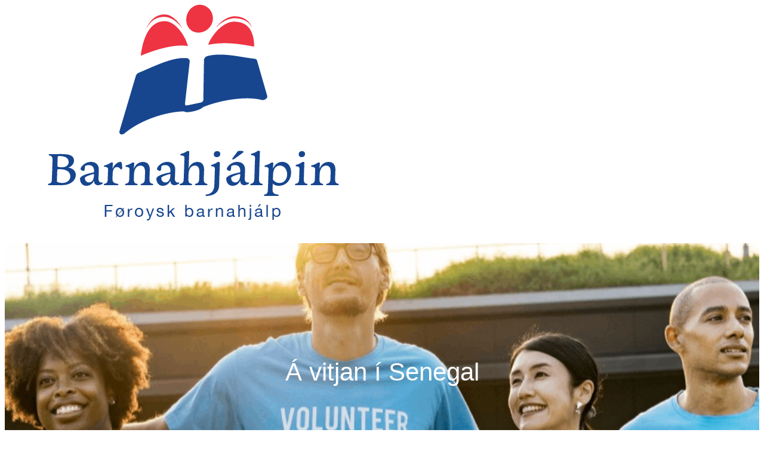

--- FILE ---
content_type: image/svg+xml
request_url: https://usercontent.one/wp/www.barnahjalp.fo/wp-content/themes/charity-organization/assets/images/archieve.svg
body_size: 1288
content:
<svg version="1.2" xmlns="http://www.w3.org/2000/svg" viewBox="0 0 616 616" width="616" height="616">
	<title>push-pin-svgrepo-com (1)-svg</title>
	<style>
		.s0 { fill: #000000;stroke: #000000;stroke-width: .4 } 
	</style>
	<g id="SVGRepo_bgCarrier">
	</g>
	<g id="SVGRepo_tracerCarrier">
	</g>
	<filter id="f0">
		<feFlood flood-color="#666666" flood-opacity="1" />
		<feBlend mode="normal" in2="SourceGraphic"/>
		<feComposite in2="SourceAlpha" operator="in" />
	</filter>
	<g id="SVGRepo_iconCarrier" filter="url(#f0)">
		<g id="Layer">
			<g id="Layer">
				<path id="Layer" fill-rule="evenodd" class="s0" d="m557.7 527.9c8.3 8.3 8.3 21.8 0 30.1-8.3 8.4-21.8 8.4-30.2 0l-110.8-110.8-110.9 110.8c-10.8 10.9-29.2 7.1-34.9-7.2-22.3-56-26.2-108.3-19.5-151.9q0.3-1.9 0.6-3.7l-115.5-135.7c-15.7 0.6-32.7-1.4-49.3-7.5-9.9-3.7-19-8.7-27.1-15.1-10-8-10.9-22.8-1.9-31.8l146.7-146.6c8.9-9 23.7-8.2 31.7 1.7 3.3 4.1 7.7 10.9 11.9 20.1 7.9 17.4 12.2 36.7 10.9 57.5l134.6 114.5q1.8-0.4 3.8-0.8c41.9-8.1 94.1-4.4 153.3 19.2 14.2 5.7 18 24 7.2 34.9l-111.5 111.4zm-163.1-118.9l109.3-109.3c-37.9-10.7-71-11.5-98-6.3-5.3 1-8.7 2-10 2.4-7.2 2.6-15.2 1.2-21.1-3.8l-151.7-129c-5.7-4.9-8.4-12.4-7.2-19.8 2-11.8 1.1-23.1-1.9-33.5l-104.6 104.6c10.3 2.6 21 3.1 30.5 2.2 1.4-0.1 2.2-0.2 2.4-0.2 7.3-1.2 14.8 1.5 19.6 7.2l129.4 152.1c4.6 5.4 6.2 12.7 4.3 19.5-0.4 1.5-1.2 5-2 10.3-4.4 28.5-3.3 61.9 6.5 98.1z"/>
			</g>
		</g>
	</g>
</svg>